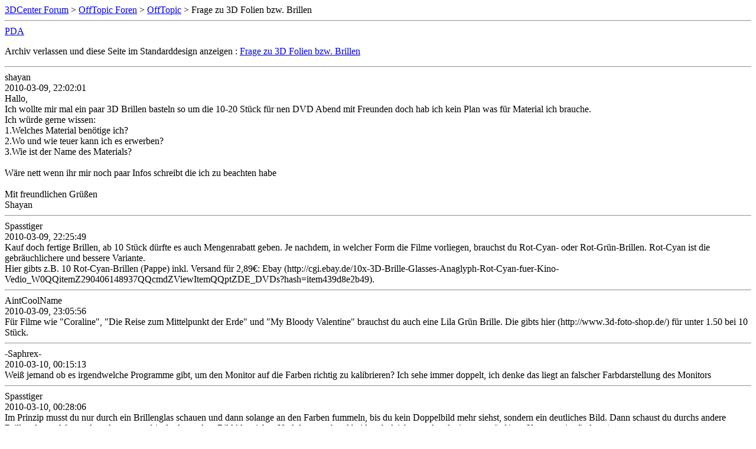

--- FILE ---
content_type: text/html; charset=ISO-8859-1
request_url: https://www.forum-3dcenter.org/vbulletin/archive/index.php/t-478960.html
body_size: 1447
content:
<!DOCTYPE html PUBLIC "-//W3C//DTD XHTML 1.0 Transitional//EN" "http://www.w3.org/TR/xhtml1/DTD/xhtml1-transitional.dtd">
<html xmlns="http://www.w3.org/1999/xhtml" dir="ltr" lang="de">
<head>
	<meta http-equiv="Content-Type" content="text/html; charset=ISO-8859-1" />
	<meta name="keywords" content=" Frage zu 3D Folien bzw. Brillen, vbulletin,forum,discussion,bulletin board,3d,3dcenter,3dc" />
	<meta name="description" content="[Archiv]  Frage zu 3D Folien bzw. Brillen OffTopic" />
	
	<title> Frage zu 3D Folien bzw. Brillen [Archiv]  - 3DCenter Forum</title>
	<link rel="stylesheet" type="text/css" href="http://www.forum-3dcenter.org/vbulletin/archive/archive.css" />
</head>
<body>
<div class="pagebody">
<div id="navbar"><a href="http://www.forum-3dcenter.org/vbulletin/archive/index.php">3DCenter Forum</a> &gt; <a href="http://www.forum-3dcenter.org/vbulletin/archive/index.php/f-29.html">OffTopic Foren</a> &gt; <a href="http://www.forum-3dcenter.org/vbulletin/archive/index.php/f-8.html">OffTopic</a> &gt;  Frage zu 3D Folien bzw. Brillen</div>
<hr />
<div class="pda"><a href="http://www.forum-3dcenter.org/vbulletin/archive/index.php/t-478960.html?pda=1" rel="nofollow">PDA</a></div>
<p class="largefont">Archiv verlassen und diese Seite im Standarddesign anzeigen : <a href="http://www.forum-3dcenter.org/vbulletin/showthread.php?t=478960">Frage zu 3D Folien bzw. Brillen</a></p>
<hr />

<div class="post"><div class="posttop"><div class="username">shayan</div><div class="date">2010-03-09, 22:02:01</div></div><div class="posttext">Hallo,<br />
Ich wollte mir mal ein paar 3D Brillen basteln so um die 10-20 Stück für nen DVD Abend mit Freunden doch hab ich kein Plan was für Material ich brauche.<br />
Ich würde gerne wissen:<br />
1.Welches Material benötige ich?<br />
2.Wo und wie teuer kann ich es erwerben?<br />
3.Wie ist der Name des Materials?<br />
<br />
Wäre nett wenn ihr mir noch paar Infos schreibt die ich zu beachten habe<br />
<br />
Mit freundlichen Grüßen<br />
Shayan</div></div><hr />


<div class="post"><div class="posttop"><div class="username">Spasstiger</div><div class="date">2010-03-09, 22:25:49</div></div><div class="posttext">Kauf doch fertige Brillen, ab 10 Stück dürfte es auch Mengenrabatt geben. Je nachdem, in welcher Form die Filme vorliegen, brauchst du Rot-Cyan- oder Rot-Grün-Brillen. Rot-Cyan ist die gebräuchlichere und bessere Variante.<br />
Hier gibts z.B. 10 Rot-Cyan-Brillen (Pappe) inkl. Versand für 2,89€: Ebay (http://cgi.ebay.de/10x-3D-Brille-Glasses-Anaglyph-Rot-Cyan-fuer-Kino-Vedio_W0QQitemZ290406148937QQcmdZViewItemQQptZDE_DVDs?hash=item439d8e2b49).</div></div><hr />


<div class="post"><div class="posttop"><div class="username">AintCoolName</div><div class="date">2010-03-09, 23:05:56</div></div><div class="posttext">Für Filme wie &quot;Coraline&quot;, &quot;Die Reise zum Mittelpunkt der Erde&quot; und &quot;My Bloody Valentine&quot; brauchst du auch eine Lila Grün Brille. Die gibts hier (http://www.3d-foto-shop.de/) für unter 1.50 bei 10 Stück.</div></div><hr />


<div class="post"><div class="posttop"><div class="username">-Saphrex-</div><div class="date">2010-03-10, 00:15:13</div></div><div class="posttext">Weiß jemand ob es irgendwelche Programme gibt, um den Monitor auf die Farben richtig zu kalibrieren? Ich sehe immer doppelt, ich denke das liegt an falscher Farbdarstellung des Monitors</div></div><hr />


<div class="post"><div class="posttop"><div class="username">Spasstiger</div><div class="date">2010-03-10, 00:28:06</div></div><div class="posttext">Im Prinzip musst du nur durch ein Brillenglas schauen und dann solange an den Farben fummeln, bis du kein Doppelbild mehr siehst, sondern ein deutliches Bild. Dann schaust du durchs andere Brillenglas und fummelst solange rum, bis du das andere Bild klar siehst. Und dann nochmal beides abgleichen und evtl. einen vernünftigen Kompromiss finden. ;)</div></div><hr />


<div id="copyright">vBulletin&reg;, Copyright &copy;2000-2026, Jelsoft Enterprises Ltd.</div>
</div>
</body>
</html>